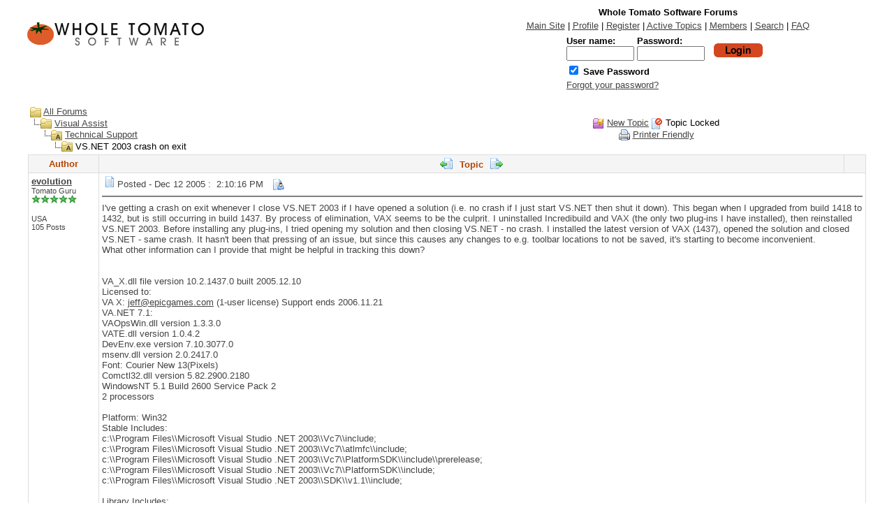

--- FILE ---
content_type: text/html
request_url: https://forums.wholetomato.com/forum/topic.asp?ARCHIVE=true&TOPIC_ID=4220
body_size: 5837
content:
<html>

<head>
<title>Whole Tomato Software Forums - VS.NET 2003 crash on exit</title>
<meta name="copyright" content="This Forum code is Copyright (C) 2000-09 Michael Anderson, Pierre Gorissen, Huw Reddick and Richard Kinser, Non-Forum Related code is Copyright (C) 2023 Whole Tomato Software, LLC">
<script language="JavaScript" type="text/javascript">
<!-- hide from JavaScript-challenged browsers
function openWindow(url) {
	popupWin = window.open(url,'new_page','width=400,height=400')
}
function openWindow2(url) {
	popupWin = window.open(url,'new_page','width=400,height=450')
}
function openWindow3(url) {
	popupWin = window.open(url,'new_page','width=400,height=450,scrollbars=yes')
}
function openWindow4(url) {
	popupWin = window.open(url,'new_page','width=400,height=525')
}
function openWindow5(url) {
	popupWin = window.open(url,'new_page','width=450,height=525,scrollbars=yes,toolbars=yes,menubar=yes,resizable=yes')
}
function openWindow6(url) {
	popupWin = window.open(url,'new_page','width=500,height=450,scrollbars=yes')
}
function openWindowForumCode(url) {
	popupWin = window.open(url,'new_page','width=500,height=768,scrollbars=yes,resizable=yes')
}
function openWindowHelp(url) {
	popupWin = window.open(url,'new_page','width=470,height=200,scrollbars=yes')
}
// done hiding -->
</script>
<style type="text/css">
<!--
a:link    {color:#444444;text-decoration:underline}
a:visited {color:#444444;text-decoration:underline}
a:hover   {color:#444444;text-decoration:underline}
a:active  {color:#444444;text-decoration:underline}
.spnMessageText a:link    {color:#444444;text-decoration:underline}
.spnMessageText a:visited {color:#444444;text-decoration:underline}
.spnMessageText a:hover   {color:#444444;text-decoration:underline}
.spnMessageText a:active  {color:#444444;text-decoration:underline}
.spnSearchHighlight {background-color:yellow}
input.radio {background:whitesmoke;color:#000000}
-->
</style>
</head>

<body bgColor="white" text="black" link="#444444" aLink="#444444" vLink="#444444">
<a name="top"></a>

<table align="center" border="0" cellPadding="0" cellSpacing="0" width="100%">
  <tr>
    <td valign="top" width="50%"><a href="default.asp" tabindex="-1"><img src="https://forums.wholetomato.com/forum/forumLogo287x60.png" border="0" alt="Whole Tomato Software Forums" title="Whole Tomato Software Forums" /></a></td>
    <td align="center" valign="top" width="50%">
      <table border="0" cellPadding="2" cellSpacing="0">
        <tr>
          <td align="center"><font face="'Segoe UI', sans-serif" size="2"><b>Whole Tomato Software Forums</b></font></td>
        </tr>
        <tr>
          <td align="center"><font face="'Segoe UI', sans-serif" size="2">
          <a href="https://www.wholetomato.com/" onMouseOver="(window.status='Homepage'); return true" onMouseOut="(window.status=''); return true" tabindex="-1"><acronym title="Homepage">Main Site</acronym></a>
          |
          <a href="pop_profile.asp?mode=Edit" onMouseOver="(window.status='Edit your personal profile...'); return true" onMouseOut="(window.status=''); return true" tabindex="-1"><acronym title="Edit your personal profile...">Profile</acronym></a>
          |
          <a href="register.asp" onMouseOver="(window.status='Register to post to our forum...'); return true" onMouseOut="(window.status=''); return true" tabindex="-1"><acronym title="Register to post to our forum...">Register</acronym></a>
          |
          <a href="active.asp" onMouseOver="(window.status='See what topics have been active since your last visit...'); return true" onMouseOut="(window.status=''); return true" tabindex="-1"><acronym title="See what topics have been active since your last visit...">Active Topics</acronym></a>
          |
          <a href="members.asp" onMouseOver="(window.status='Current members of these forums...'); return true" onMouseOut="(window.status=''); return true" tabindex="-1"><acronym title="Current members of these forums...">Members</acronym></a>
          |
          <a href="search.asp" onMouseOver="(window.status='Perform a search by keyword, date, and/or name...'); return true" onMouseOut="(window.status=''); return true" tabindex="-1"><acronym title="Perform a search by keyword, date, and/or name...">Search</acronym></a>
          |
          <a href="faq.asp" onMouseOver="(window.status='Answers to Frequently Asked Questions...'); return true" onMouseOut="(window.status=''); return true" tabindex="-1"><acronym title="Answers to Frequently Asked Questions...">FAQ</acronym></a></font></td>
        </tr>
        <form action="/forum/topic.asp" method="post" id="form1" name="form1">
        <input type="hidden" name="Method_Type" value="login">
        <tr>
          <td align="center">
            <table>
              <tr>
                <td><font face="'Segoe UI', sans-serif" size="2"><b>User name:</b></font><br />
                <input type="text" name="Name" size="10" maxLength="25" value=""></td>
                <td><font face="'Segoe UI', sans-serif" size="2"><b>Password:</b></font><br />
                <input type="password" name="Password" size="10" maxLength="25" value=""></td>
                <td valign="bottom">
                <input src="button_login.gif" type="image" border="0" value="Login" id="submit1" name="Login">
                </td>
              </tr>
              <tr>
                <td colspan="3" align="left"><font face="'Segoe UI', sans-serif" size="2">
                <input type="checkbox" name="SavePassWord" value="true" tabindex="-1" CHECKED><b> Save Password</b></font></td>
              </tr>
              <tr>
                <td colspan="3" align="left"><font face="'Segoe UI', sans-serif" size="2">
                <a href="password.asp" onMouseOver="(window.status='Choose a new password if you have forgotten your current one.'); return true" onMouseOut="(window.status=''); return true" tabindex="-1">Forgot your password?</a>
                <br /><br /></font></td>
              </tr>
            </table>
          </td>
        </tr>
        </form>
      </table>
    </td>
  </tr>
</table>
<table align="center" border="0" cellPadding="0" cellSpacing="0" width="95%">
  <tr>
    <td>
    <script language="JavaScript" type="text/javascript">
    <!--
    function unsub_confirm(link){
    	var where_to= confirm("Do you really want to unsubscribe?");
       if (where_to== true) {
       	popupWin = window.open(link,'new_page','width=400,height=400')
       }
    }
    //-->
    </script>
    <script language="JavaScript" type="text/javascript">
    function ChangePage(fnum){
    	if (fnum == 1) {
    		document.PageNum1.submit();
    	}
    	else {
    		document.PageNum2.submit();
    	}
    }
    </script>
    <script language="JavaScript" type="text/javascript">
    <!--
    function jumpTo(s) {if (s.selectedIndex != 0) location.href = s.options[s.selectedIndex].value;return 1;}
    // -->
    </script>
      <table border="0" width="100%">
        <tr>
          <td width="50%" align="left" nowrap><font face="'Segoe UI', sans-serif" size="2">
          <img src="icon_folder_open.png" width="16" height="16" border="0" alt="" title="" align="absmiddle" />&nbsp;<a href="default.asp">All Forums</a><br />
          <img src="icon_bar.gif" width="15" height="15" border="0" alt="" title="" align="absmiddle" /><img src="icon_folder_open.png" width="16" height="16" border="0" alt="" title="" align="absmiddle" />&nbsp;<a href="default.asp?CAT_ID=5">Visual Assist</a><br />
          <img src="icon_blank.gif" width="15" height="15" border="0" alt="" title="" align="absmiddle" /><img src="icon_bar.gif" width="15" height="15" border="0" alt="" title="" align="absmiddle" /><img src="icon_folder_archived.png" width="16" height="16" border="0" alt="" title="" align="absmiddle" />&nbsp;<a href="forum.asp?ARCHIVE=true&FORUM_ID=12">Technical Support</a><br />
          <img src="icon_blank.gif" width="15" height="15" border="0" alt="" title="" align="absmiddle" /><img src="icon_blank.gif" width="15" height="15" border="0" alt="" title="" align="absmiddle" /><img src="icon_bar.gif" width="15" height="15" border="0" alt="" title="" align="absmiddle" /><img src="icon_folder_archived.png" width="16" height="16" border="0" alt="" title="" align="absmiddle" />&nbsp;VS.NET 2003 crash on exit</font></td>
          <td align="center" width="50%">
          <font face="'Segoe UI', sans-serif" size="2">
          <a href="post.asp?method=Topic&FORUM_ID=12"><img src="icon_folder_new_topic.png" width="16" height="16" border="0" alt="" title="" align="absmiddle" /></a>&nbsp;<a href="post.asp?method=Topic&FORUM_ID=12">New Topic</a>
<img src="icon_closed_topic.png" width="16" height="16" border="0" alt="" title="" align="absmiddle" />&nbsp;Topic Locked
          <br /><a href="JavaScript:openWindow5('pop_printer_friendly.asp?ARCHIVE=true&TOPIC_ID=4220')"><img src="icon_print.png" width="16" height="16" border="0" alt="" title="" align="absmiddle" /></a>&nbsp;<a href="JavaScript:openWindow5('pop_printer_friendly.asp?ARCHIVE=true&TOPIC_ID=4220')">Printer Friendly</a>
          </font></td>
        </tr>
      </table>
    </td>
  </tr>
</table>
<table align="center" border="0" cellPadding="0" cellSpacing="0" width="95%">
  <tr>
    <td>
      <table border="0" width="100%" cellspacing="0" cellpadding="0" align="center">
        <tr>
          <td bgcolor="#dddddd">
            <table border="0" width="100%" cellspacing="1" cellpadding="4">
              <tr>
                <td align="center" bgcolor="whitesmoke" width="100" nowrap><b><font face="'Segoe UI', sans-serif" size="2" color="#B84401">Author</font></b></td>
                <td align="center" bgcolor="whitesmoke" width="100%"><b><font face="'Segoe UI', sans-serif" size="2" color="#B84401">
                <a href="topic.asp?ARCHIVE=true&TOPIC_ID=4212"><img src="icon_go_left.png" width="18" height="16" border="0" alt="Previous Topic" title="Previous Topic" align="top" hspace="6" /></a><b><font face="'Segoe UI', sans-serif" size="2" color="#B84401">&nbsp;Topic&nbsp;</font></b><a href="topic.asp?ARCHIVE=true&TOPIC_ID=4222"><img src="icon_go_right.png" width="18" height="16" border="0" alt="Next Topic" title="Next Topic" align="top" hspace="6" /></a></font></b></td>
                <td align="right" bgcolor="whitesmoke" nowrap><font face="'Segoe UI', sans-serif" size="2">&nbsp;</font></td>
              </tr>
              <tr>
                <td bgcolor="white" valign="top" width="100" nowrap>
                <p><font color="#444444" face="'Segoe UI', sans-serif" size="2"><b><span class="spnMessageText"><a href="pop_profile.asp?mode=display&id=1516" title="View evolution's Profile" onMouseOver="(window.status='View evolution\'s Profile'); return true" onMouseOut="(window.status=''); return true">evolution</a></span></b></font><br />
                <font color="#444444" face="'Segoe UI', sans-serif" size="2"><small>Tomato Guru</small></font><br />
                <img src="icon_star_green.gif" width="13" height="12" border="0" alt="" title="" /><img src="icon_star_green.gif" width="13" height="12" border="0" alt="" title="" /><img src="icon_star_green.gif" width="13" height="12" border="0" alt="" title="" /><img src="icon_star_green.gif" width="13" height="12" border="0" alt="" title="" /><img src="icon_star_green.gif" width="13" height="12" border="0" alt="" title="" /><br />
                </p>
                <p>
                <font color="#444444" face="'Segoe UI', sans-serif" size="2"><small>USA</small></font><br />
                <font color="#444444" face="'Segoe UI', sans-serif" size="2"><small>105 Posts</small></font></p></td>
                <td bgcolor="white" width="100%" colspan="2" valign="top">
                  <table width="100%" height="100%" border="0" cellspacing="0" cellpadding="0">
                    <tr>
                      <td valign="top">
                      <img src="icon_posticon.png" width="16" height="16" border="0" alt="" title="" hspace="3" /><font color="#444444" face="'Segoe UI', sans-serif" size="2">Posted&nbsp;-&nbsp;Dec 12 2005&nbsp;:&nbsp; 2:10:16 PM</font>
                      &nbsp;<a href="pop_profile.asp?mode=display&id=1516"><img src="icon_profile.png" width="16" height="16" border="0" alt="Show Profile" title="Show Profile" align="absmiddle" hspace="6" /></a>
                      <hr noshade size="2"></td>
                    </tr>
                    <tr>
                      <td valign="top" height="100%"><font face="'Segoe UI', sans-serif" size="2" color="#444444"><span class="spnMessageText" id="msg"> I've getting a crash on exit whenever I close VS.NET 2003 if I have opened a solution (i.e. no crash if I just start VS.NET then shut it down).  This began when I upgraded from build 1418 to 1432, but is still occurring in build 1437.  By process of elimination, VAX seems to be the culprit.  I uninstalled Incredibuild and VAX (the only two plug-ins I have installed), then reinstalled VS.NET 2003.  Before installing any plug-ins, I tried opening my solution and then closing VS.NET - no crash.  I installed the latest version of VAX (1437), opened the solution and closed VS.NET - same crash.  It hasn't been that pressing of an issue, but since this causes any changes to e.g. toolbar locations to not be saved, it's starting to become inconvenient.<br />What other information can I provide that might be helpful in tracking this down?<br /><br /><br />VA_X.dll file version 10.2.1437.0  built 2005.12.10<br />Licensed to:<br />  VA X: <a href="/cdn-cgi/l/email-protection#1a707f7c7c5a7f6a73797d7b777f6934797577"><span class="__cf_email__" data-cfemail="9bf1fefdfddbfeebf2f8fcfaf6fee8b5f8f4f6">[email&#160;protected]</span></a> (1-user license) Support ends 2006.11.21<br />  VA.NET 7.1: <br />VAOpsWin.dll version 1.3.3.0<br />VATE.dll version 1.0.4.2<br />DevEnv.exe version 7.10.3077.0<br />msenv.dll version 2.0.2417.0<br />Font: Courier New 13(Pixels)<br />Comctl32.dll version 5.82.2900.2180<br />WindowsNT 5.1 Build 2600 Service Pack 2<br />2 processors<br /><br />Platform: Win32<br />Stable Includes:<br />c:\\Program Files\\Microsoft Visual Studio .NET 2003\\Vc7\\include;<br />c:\\Program Files\\Microsoft Visual Studio .NET 2003\\Vc7\\atlmfc\\include;<br />c:\\Program Files\\Microsoft Visual Studio .NET 2003\\Vc7\\PlatformSDK\\include\\prerelease;<br />c:\\Program Files\\Microsoft Visual Studio .NET 2003\\Vc7\\PlatformSDK\\include;<br />c:\\Program Files\\Microsoft Visual Studio .NET 2003\\SDK\\v1.1\\include;<br /><br />Library Includes:<br />c:\\Program Files\\Microsoft Visual Studio .NET 2003\\Vc7\\atlmfc\\src\\mfc;<br />c:\\Program Files\\Microsoft Visual Studio .NET 2003\\Vc7\\atlmfc\\src\\atl;<br />c:\\Program Files\\Microsoft Visual Studio .NET 2003\\Vc7\\crt\\src;<br /><br />Other Includes:<br /><br /></span id="msg"></font></td>
                    </tr>
                    <tr>
                      <td valign="bottom"><hr noshade size="2"><font color="#444444" face="'Segoe UI', sans-serif" size="2"><span class="spnMessageText"> what could possibly go wrong?  :D</span></font></td>
                    </tr>
                  </table>
                </td>
              </tr>
              <tr>
                <td bgcolor="whitesmoke" valign="top" width="100" nowrap>
                <p><font face="'Segoe UI', sans-serif" size="2"><b><span class="spnMessageText"><a href="pop_profile.asp?mode=display&id=249" title="View support's Profile" onMouseOver="(window.status='View support\'s Profile'); return true" onMouseOut="(window.status=''); return true">support</a></span></b></font><br />
                <font color="#444444" face="'Segoe UI', sans-serif" size="2"><small>Whole Tomato Software</small></font><br />
                <img src="icon_star_red.gif" width="13" height="12" border="0" alt="" title="" /><img src="icon_star_red.gif" width="13" height="12" border="0" alt="" title="" /><img src="icon_star_red.gif" width="13" height="12" border="0" alt="" title="" /><img src="icon_star_red.gif" width="13" height="12" border="0" alt="" title="" /><img src="icon_star_red.gif" width="13" height="12" border="0" alt="" title="" /><br />
                </p>
                <p>
                <font color="#444444" face="'Segoe UI', sans-serif" size="2"><small>5566 Posts</small></font></p></td>
                <td bgcolor="whitesmoke" height="100%" width="100%" colspan="2" valign="top"><a name="14566"></a>
                  <table width="100%" height="100%" border="0" cellspacing="0" cellpadding="0">
                    <tr>
                      <td valign="top">
                      <img src="icon_posticon.png" width="16" height="16" border="0" alt="" title="" hspace="3" /><font color="#444444" face="'Segoe UI', sans-serif" size="2">Posted&nbsp;-&nbsp;Dec 12 2005&nbsp;:&nbsp; 2:28:03 PM</font>
                      &nbsp;<a href="pop_profile.asp?mode=display&id=249"><img src="icon_profile.png" width="16" height="16" border="0" alt="Show Profile" title="Show Profile" align="absmiddle" hspace="6" /></a>
                      <hr noshade size="2"></td>
                    </tr>
                    <tr>
                      <td valign="top" height="100%"><font face="'Segoe UI', sans-serif" size="2" color="#444444"><span class="spnMessageText" id="msg"> Do you have devenv.exe.manifest in the directory containing devenv.exe? If so, remove it.<br /><br />Does the problem occur with a new, test solution you create?<br /><br />Can you read the following thread to see if any of the problematic add-ins ring a bell?<br /><br /><a href="http://forum.wholetomato.com/forum/topic.asp?TOPIC_ID=1383&SearchTerms=crash,exit" target="_blank">http://forum.wholetomato.com/forum/topic.asp?TOPIC_ID=1383&SearchTerms=crash,exit</a></span id="msg"></font></td>
                    </tr>
                    <tr>
                      <td valign="bottom" align="right" height="20"><a href="#top"><img src="icon_go_up.png" width="16" height="16" border="0" alt="Go to Top of Page" title="Go to Top of Page" align="right" /></a></td>
                    </tr>
                  </table>
                </td>
              </tr>
              <tr>
                <td bgcolor="white" valign="top" width="100" nowrap>
                <p><font face="'Segoe UI', sans-serif" size="2"><b><span class="spnMessageText"><a href="pop_profile.asp?mode=display&id=1516" title="View evolution's Profile" onMouseOver="(window.status='View evolution\'s Profile'); return true" onMouseOut="(window.status=''); return true">evolution</a></span></b></font><br />
                <font color="#444444" face="'Segoe UI', sans-serif" size="2"><small>Tomato Guru</small></font><br />
                <img src="icon_star_green.gif" width="13" height="12" border="0" alt="" title="" /><img src="icon_star_green.gif" width="13" height="12" border="0" alt="" title="" /><img src="icon_star_green.gif" width="13" height="12" border="0" alt="" title="" /><img src="icon_star_green.gif" width="13" height="12" border="0" alt="" title="" /><img src="icon_star_green.gif" width="13" height="12" border="0" alt="" title="" /><br />
                </p>
                <p>
                <font color="#444444" face="'Segoe UI', sans-serif" size="2"><small>USA</small></font><br />
                <font color="#444444" face="'Segoe UI', sans-serif" size="2"><small>105 Posts</small></font></p></td>
                <td bgcolor="white" height="100%" width="100%" colspan="2" valign="top"><a name="14569"></a>
                  <table width="100%" height="100%" border="0" cellspacing="0" cellpadding="0">
                    <tr>
                      <td valign="top">
                      <img src="icon_posticon.png" width="16" height="16" border="0" alt="" title="" hspace="3" /><font color="#444444" face="'Segoe UI', sans-serif" size="2">Posted&nbsp;-&nbsp;Dec 12 2005&nbsp;:&nbsp; 2:44:37 PM</font>
                      &nbsp;<a href="pop_profile.asp?mode=display&id=1516"><img src="icon_profile.png" width="16" height="16" border="0" alt="Show Profile" title="Show Profile" align="absmiddle" hspace="6" /></a>
                      <hr noshade size="2"></td>
                    </tr>
                    <tr>
                      <td valign="top" height="100%"><font face="'Segoe UI', sans-serif" size="2" color="#444444"><span class="spnMessageText" id="msg"> There was a devenv.exe.manifest.bak, but not a devenv.exe.manifest.  I deleted it anyway (had no effect on the crash).<br /><br />I created a new, test solution.  I didn't get the crash on exit the first time I closed VS after creating the test solution, but when I restart VS, then open the test solution I just created, I get the same crash again.<br /><br />None of those add-ins are installed on my machine that I know of.  There are only three add-ins listed in the "Add in manager"'s list - Incredibuild, Test Track Pro, and VAX.  Only Incredibuild and VAX are enabled (though I can't be sure that the add-in isn't doing something even though it's disabled, I guess).  However, after reinstalling VS.NET 2003, VAX was the first and only add-in that I had installed (i.e. I tested before reinstalling the other add-ins) and I was getting the crash there as well.  Can an add-in be installed yet not be listed in the Add-in manager's list?</span id="msg"></font></td>
                    </tr>
                    <tr>
                      <td valign="bottom"><hr noshade size="2"><font color="#444444" face="'Segoe UI', sans-serif" size="2"><span class="spnMessageText"> what could possibly go wrong?  :D</span></font></td>
                    </tr>
                    <tr>
                      <td valign="bottom" align="right" height="20"><a href="#top"><img src="icon_go_up.png" width="16" height="16" border="0" alt="Go to Top of Page" title="Go to Top of Page" align="right" /></a></td>
                    </tr>
                  </table>
                </td>
              </tr>
              <tr>
                <td bgcolor="whitesmoke" valign="top" width="100" nowrap>
                <p><font face="'Segoe UI', sans-serif" size="2"><b><span class="spnMessageText"><a href="pop_profile.asp?mode=display&id=771" title="View feline's Profile" onMouseOver="(window.status='View feline\'s Profile'); return true" onMouseOut="(window.status=''); return true">feline</a></span></b></font><br />
                <font color="#444444" face="'Segoe UI', sans-serif" size="2"><small>Whole Tomato Software</small></font><br />
                <img src="icon_star_red.gif" width="13" height="12" border="0" alt="" title="" /><img src="icon_star_red.gif" width="13" height="12" border="0" alt="" title="" /><img src="icon_star_red.gif" width="13" height="12" border="0" alt="" title="" /><img src="icon_star_red.gif" width="13" height="12" border="0" alt="" title="" /><img src="icon_star_red.gif" width="13" height="12" border="0" alt="" title="" /><br />
                </p>
                <p>
                <font color="#444444" face="'Segoe UI', sans-serif" size="2"><small>United Kingdom</small></font><br />
                <font color="#444444" face="'Segoe UI', sans-serif" size="2"><small>19277 Posts</small></font></p></td>
                <td bgcolor="whitesmoke" height="100%" width="100%" colspan="2" valign="top"><a name="14578"></a>
                  <table width="100%" height="100%" border="0" cellspacing="0" cellpadding="0">
                    <tr>
                      <td valign="top">
                      <img src="icon_posticon.png" width="16" height="16" border="0" alt="" title="" hspace="3" /><font color="#444444" face="'Segoe UI', sans-serif" size="2">Posted&nbsp;-&nbsp;Dec 12 2005&nbsp;:&nbsp; 6:17:22 PM</font>
                      &nbsp;<a href="pop_profile.asp?mode=display&id=771"><img src="icon_profile.png" width="16" height="16" border="0" alt="Show Profile" title="Show Profile" align="absmiddle" hspace="6" /></a>
                      <hr noshade size="2"></td>
                    </tr>
                    <tr>
                      <td valign="top" height="100%"><font face="'Segoe UI', sans-serif" size="2" color="#444444"><span class="spnMessageText" id="msg"> i am not sure about an invisible addin myself, but i suppose it is possible, considering that this is not a clean OS.  what anti-virus program are you running?  i am wondering if this could be a factor, if it is somehow locking or hiding some of VA's files.  it is a bit of a long shot, but i have seen anti-virus cause problems before.<br /><br />have you done a spyware scan of your machine?<br /><br />beyond this, are you able to get a call stack of the crashing IDE?  also can you get a VA log file by loading the IDE with a test solution, turning on logging and then closing the IDE.<br /><br /><a href="http://www.wholetomato.com/support/faq.html#log" target="_blank"><a href="http://www.wholetomato.com/support/faq.html#log" target="_blank">http://www.wholetomato.com/support/faq.html#log</a></a></span id="msg"></font></td>
                    </tr>
                    <tr>
                      <td valign="bottom"><hr noshade size="2"><font color="#444444" face="'Segoe UI', sans-serif" size="2"><span class="spnMessageText"> zen is the art of being at one with the two'ness</span></font></td>
                    </tr>
                    <tr>
                      <td valign="bottom" align="right" height="20"><a href="#top"><img src="icon_go_up.png" width="16" height="16" border="0" alt="Go to Top of Page" title="Go to Top of Page" align="right" /></a></td>
                    </tr>
                  </table>
                </td>
              </tr>
              <tr>
                <td bgcolor="white" valign="top" width="100" nowrap>
                <p><font face="'Segoe UI', sans-serif" size="2"><b><span class="spnMessageText"><a href="pop_profile.asp?mode=display&id=1516" title="View evolution's Profile" onMouseOver="(window.status='View evolution\'s Profile'); return true" onMouseOut="(window.status=''); return true">evolution</a></span></b></font><br />
                <font color="#444444" face="'Segoe UI', sans-serif" size="2"><small>Tomato Guru</small></font><br />
                <img src="icon_star_green.gif" width="13" height="12" border="0" alt="" title="" /><img src="icon_star_green.gif" width="13" height="12" border="0" alt="" title="" /><img src="icon_star_green.gif" width="13" height="12" border="0" alt="" title="" /><img src="icon_star_green.gif" width="13" height="12" border="0" alt="" title="" /><img src="icon_star_green.gif" width="13" height="12" border="0" alt="" title="" /><br />
                </p>
                <p>
                <font color="#444444" face="'Segoe UI', sans-serif" size="2"><small>USA</small></font><br />
                <font color="#444444" face="'Segoe UI', sans-serif" size="2"><small>105 Posts</small></font></p></td>
                <td bgcolor="white" height="100%" width="100%" colspan="2" valign="top"><a name="14585"></a>
                  <table width="100%" height="100%" border="0" cellspacing="0" cellpadding="0">
                    <tr>
                      <td valign="top">
                      <img src="icon_posticon.png" width="16" height="16" border="0" alt="" title="" hspace="3" /><font color="#444444" face="'Segoe UI', sans-serif" size="2">Posted&nbsp;-&nbsp;Dec 13 2005&nbsp;:&nbsp; 12:48:46 AM</font>
                      &nbsp;<a href="pop_profile.asp?mode=display&id=1516"><img src="icon_profile.png" width="16" height="16" border="0" alt="Show Profile" title="Show Profile" align="absmiddle" hspace="6" /></a>
                      <hr noshade size="2"></td>
                    </tr>
                    <tr>
                      <td valign="top" height="100%"><font face="'Segoe UI', sans-serif" size="2" color="#444444"><span class="spnMessageText" id="msg"> Antivirus: Symantec<br />Antispyware: Spy Sweeper<br /><br />Both of these are pushed to my machine via active directory, and have been installed for around 2 years (happily co-existing with VAX, mind you ;)).<br /><br />I've sent along a zip to support containing the va.log, vassist.log, and callstack (which isn't very helpful without symbols) that indicates that the AV is in VSProjectEngine.dll.</span id="msg"></font></td>
                    </tr>
                    <tr>
                      <td valign="bottom"><hr noshade size="2"><font color="#444444" face="'Segoe UI', sans-serif" size="2"><span class="spnMessageText"> what could possibly go wrong?  :D</span></font></td>
                    </tr>
                    <tr>
                      <td valign="bottom" align="right" height="20"><a href="#top"><img src="icon_go_up.png" width="16" height="16" border="0" alt="Go to Top of Page" title="Go to Top of Page" align="right" /></a></td>
                    </tr>
                  </table>
                </td>
              </tr>
              <tr>
                <td bgcolor="whitesmoke" valign="top" width="100" nowrap>
                <p><font face="'Segoe UI', sans-serif" size="2"><b><span class="spnMessageText"><a href="pop_profile.asp?mode=display&id=57" title="View sean's Profile" onMouseOver="(window.status='View sean\'s Profile'); return true" onMouseOut="(window.status=''); return true">sean</a></span></b></font><br />
                <font color="#444444" face="'Segoe UI', sans-serif" size="2"><small>Whole Tomato Software</small></font><br />
                <img src="icon_star_red.gif" width="13" height="12" border="0" alt="" title="" /><img src="icon_star_red.gif" width="13" height="12" border="0" alt="" title="" /><img src="icon_star_red.gif" width="13" height="12" border="0" alt="" title="" /><img src="icon_star_red.gif" width="13" height="12" border="0" alt="" title="" /><img src="icon_star_red.gif" width="13" height="12" border="0" alt="" title="" /><br />
                </p>
                <p>
                <font color="#444444" face="'Segoe UI', sans-serif" size="2"><small>USA</small></font><br />
                <font color="#444444" face="'Segoe UI', sans-serif" size="2"><small>2817 Posts</small></font></p></td>
                <td bgcolor="whitesmoke" height="100%" width="100%" colspan="2" valign="top"><a name="14597"></a>
                  <table width="100%" height="100%" border="0" cellspacing="0" cellpadding="0">
                    <tr>
                      <td valign="top">
                      <img src="icon_posticon.png" width="16" height="16" border="0" alt="" title="" hspace="3" /><font color="#444444" face="'Segoe UI', sans-serif" size="2">Posted&nbsp;-&nbsp;Dec 13 2005&nbsp;:&nbsp; 9:48:41 PM</font>
                      &nbsp;<a href="pop_profile.asp?mode=display&id=57"><img src="icon_profile.png" width="16" height="16" border="0" alt="Show Profile" title="Show Profile" align="absmiddle" hspace="6" /></a>
                      <hr noshade size="2"></td>
                    </tr>
                    <tr>
                      <td valign="top" height="100%"><font face="'Segoe UI', sans-serif" size="2" color="#444444"><span class="spnMessageText" id="msg"> case=926 - crash at VS shutdown when xbox xdk is installed<br /><br />This will be fixed in the next general release.<br /></span id="msg"></font></td>
                    </tr>
                    <tr>
                      <td valign="bottom" align="right" height="20"><a href="#top"><img src="icon_go_up.png" width="16" height="16" border="0" alt="Go to Top of Page" title="Go to Top of Page" align="right" /></a></td>
                    </tr>
                  </table>
                </td>
              </tr>
              <tr>
                <td bgcolor="white" valign="top" width="100" nowrap>
                <p><font face="'Segoe UI', sans-serif" size="2"><b><span class="spnMessageText"><a href="pop_profile.asp?mode=display&id=249" title="View support's Profile" onMouseOver="(window.status='View support\'s Profile'); return true" onMouseOut="(window.status=''); return true">support</a></span></b></font><br />
                <font color="#444444" face="'Segoe UI', sans-serif" size="2"><small>Whole Tomato Software</small></font><br />
                <img src="icon_star_red.gif" width="13" height="12" border="0" alt="" title="" /><img src="icon_star_red.gif" width="13" height="12" border="0" alt="" title="" /><img src="icon_star_red.gif" width="13" height="12" border="0" alt="" title="" /><img src="icon_star_red.gif" width="13" height="12" border="0" alt="" title="" /><img src="icon_star_red.gif" width="13" height="12" border="0" alt="" title="" /><br />
                </p>
                <p>
                <font color="#444444" face="'Segoe UI', sans-serif" size="2"><small>5566 Posts</small></font></p></td>
                <td bgcolor="white" height="100%" width="100%" colspan="2" valign="top"><a name="14664"></a>
                  <table width="100%" height="100%" border="0" cellspacing="0" cellpadding="0">
                    <tr>
                      <td valign="top">
                      <img src="icon_posticon.png" width="16" height="16" border="0" alt="" title="" hspace="3" /><font color="#444444" face="'Segoe UI', sans-serif" size="2">Posted&nbsp;-&nbsp;Dec 17 2005&nbsp;:&nbsp; 11:58:36 AM</font>
                      &nbsp;<a href="pop_profile.asp?mode=display&id=249"><img src="icon_profile.png" width="16" height="16" border="0" alt="Show Profile" title="Show Profile" align="absmiddle" hspace="6" /></a>
                      <hr noshade size="2"></td>
                    </tr>
                    <tr>
                      <td valign="top" height="100%"><font face="'Segoe UI', sans-serif" size="2" color="#444444"><span class="spnMessageText" id="msg"> Fixed in 1438.</span id="msg"></font></td>
                    </tr>
                    <tr>
                      <td valign="bottom" align="right" height="20"><a href="#top"><img src="icon_go_up.png" width="16" height="16" border="0" alt="Go to Top of Page" title="Go to Top of Page" align="right" /></a></td>
                    </tr>
                  </table>
                </td>
              </tr>
              <tr>
                <td align="center" bgcolor="whitesmoke" width="100" nowrap><b><font face="'Segoe UI', sans-serif" size="2" color="#B84401">&nbsp;</font></b></td>
                <td align="center" bgcolor="whitesmoke" width="100%"><b><font face="'Segoe UI', sans-serif" size="2" color="#B84401">
                <a href="topic.asp?ARCHIVE=true&TOPIC_ID=4212"><img src="icon_go_left.png" width="18" height="16" border="0" alt="Previous Topic" title="Previous Topic" align="top" hspace="6" /></a><b><font face="'Segoe UI', sans-serif" size="2" color="#B84401">&nbsp;Topic&nbsp;</font></b><a href="topic.asp?ARCHIVE=true&TOPIC_ID=4222"><img src="icon_go_right.png" width="18" height="16" border="0" alt="Next Topic" title="Next Topic" align="top" hspace="6" /></a></font></b></td>
                <td align="right" bgcolor="whitesmoke" nowrap><font face="'Segoe UI', sans-serif" size="2">&nbsp;</font></td>
              </tr>
            </table>
          </td>
        </tr>
      </table>
    </td>
  </tr>
</table>
<table align="center" border="0" cellPadding="0" cellSpacing="0" width="95%">
  <tr>
    <td>
      <table width="100%">
        <tr>
          <td align="center" valign="top" width="50%">
          <font face="'Segoe UI', sans-serif" size="2">
          <a href="post.asp?method=Topic&FORUM_ID=12"><img src="icon_folder_new_topic.png" width="16" height="16" border="0" alt="" title="" align="absmiddle" /></a>&nbsp;<a href="post.asp?method=Topic&FORUM_ID=12">New Topic</a>
<img src="icon_closed_topic.png" width="16" height="16" border="0" alt="" title="" align="absmiddle" />&nbsp;Topic Locked
          <br /><a href="JavaScript:openWindow5('pop_printer_friendly.asp?ARCHIVE=true&TOPIC_ID=4220')"><img src="icon_print.png" width="16" height="16" border="0" alt="" title="" align="absmiddle" /></a>&nbsp;<a href="JavaScript:openWindow5('pop_printer_friendly.asp?ARCHIVE=true&TOPIC_ID=4220')">Printer Friendly</a>
          </font></td>
          <td align="right" valign="top" width="50%" nowrap>
          <!-- START JUMP TO -->
          <form name="Stuff">
          <font face="'Segoe UI', sans-serif" size="2"><b>Jump To:</b></font>
          <select name="SelectMenu" size="1" onchange="if(this.options[this.selectedIndex].value != '' ){ jumpTo(this) }">
          	<option value="">Select Forum</option>
          	<option value="default.asp?CAT_ID=5">Visual Assist</option>
          	<option value="forum.asp?FORUM_ID=12">&nbsp;&nbsp;&nbsp;&nbsp;&nbsp;&nbsp;Technical Support</option>
          	<option value="forum.asp?FORUM_ID=13">&nbsp;&nbsp;&nbsp;&nbsp;&nbsp;&nbsp;Feature Requests</option>
          	<option value="">&nbsp;--------------------</option>
          	<option value="https://www.wholetomato.com/">Home</option>
          	<option value="active.asp">Active Topics</option>
          	<option value="faq.asp">Frequently Asked Questions</option>
          	<option value="members.asp">Member Information</option>
          	<option value="search.asp">Search Page</option>
          </select>
          </form>
          <!-- END JUMP TO -->
          </td>
        </tr>
      </table>
    </td>
  </tr>
</table>
<table width="95%" align="center" border="0" bgcolor="white" cellpadding="0" cellspacing="1">
  <tr>
    <td>
      <table border="0" width="100%" align="center" cellpadding="4" cellspacing="0">
        <tr>
          <td bgcolor="white" align="right" valign="top" nowrap><font face="'Segoe UI', sans-serif" size="2" color="#444444">&copy; 2023 Whole Tomato Software, LLC</font></td>
          <td bgcolor="white" width="10" nowrap><a href="#top" onMouseOver="(window.status='Go To Top Of Page...'); return true" onMouseOut="(window.status=''); return true" tabindex="-1"><img src="icon_go_up.png" width="16" height="16" border="0" alt="Go To Top Of Page" title="Go To Top Of Page" align="right" /></a></td>
        </tr>
      </table>
    </td>
  </tr>
</table>
<table border="0" width="95%" align="center" cellpadding="4" cellspacing="0">
  <tr valign="top">
    <td align="right"><font face="'Segoe UI', sans-serif" size="2"><a href="http://forum.snitz.com" target="_blank" tabindex="-1"><acronym title="Powered By: Snitz Forums 2000 Version 3.4.07">Snitz Forums 2000</acronym></a></font></td>
  </tr>
</table>
<script data-cfasync="false" src="/cdn-cgi/scripts/5c5dd728/cloudflare-static/email-decode.min.js"></script><script defer src="https://static.cloudflareinsights.com/beacon.min.js/vcd15cbe7772f49c399c6a5babf22c1241717689176015" integrity="sha512-ZpsOmlRQV6y907TI0dKBHq9Md29nnaEIPlkf84rnaERnq6zvWvPUqr2ft8M1aS28oN72PdrCzSjY4U6VaAw1EQ==" data-cf-beacon='{"version":"2024.11.0","token":"79915a6735b142fe9de5b0e34a78d41d","r":1,"server_timing":{"name":{"cfCacheStatus":true,"cfEdge":true,"cfExtPri":true,"cfL4":true,"cfOrigin":true,"cfSpeedBrain":true},"location_startswith":null}}' crossorigin="anonymous"></script>
</body>
</html>
